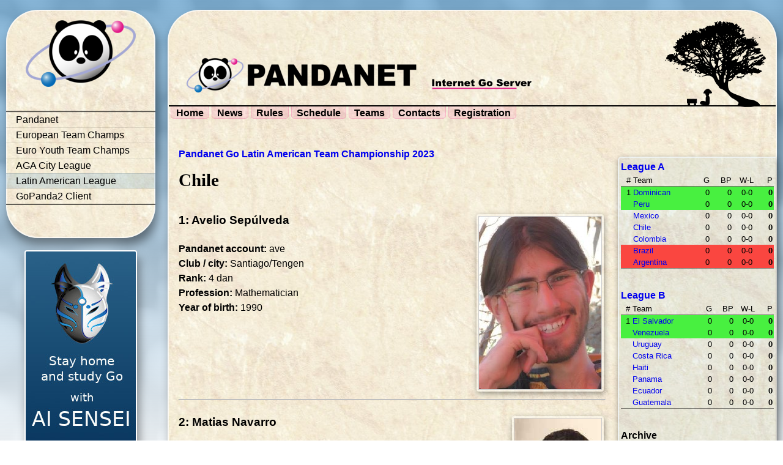

--- FILE ---
content_type: text/html; charset=utf-8
request_url: http://pandanet-igs.com/communities/latinamericanleague/teams/31/CHI
body_size: 3273
content:
<!DOCTYPE html>
<html lang='en' xml:lang='en' xmlns='https://www.w3.org/1999/xhtml'>
<head>
<meta content='text/html;charset=UTF-8' http-equiv='content-type'>
<meta content='Pandanet: Pandanet Go Latin American Team Championship' property='og:title'>
<meta content='Pandanet: Pandanet Go Latin American Team Championship' property='og:site_name'>
<title>
Pandanet: Pandanet Go Latin American Team Championship
</title>
<link href="/assets/favicon-2a59dd9102a90b63b30d0f6aeea0ac15.png" rel="shortcut icon" type="image/png" />
<link href="/assets/application-455c19a878b838464441581615948c72.css" media="all" rel="stylesheet" />
<link href="/assets/community/latinamericanleague-2c8690f13aa9c45cf588cb64e5db825d.css" media="all" rel="stylesheet" />

<script src="/assets/application-a8830a23c378f8a4c67f56c8ef3c1cd7.js"></script>
<meta content="authenticity_token" name="csrf-param" />
<meta content="CekBhyAt7gbh4bHWFSaB9QBqUdAwF5TgWZ2pFfHu/ME=" name="csrf-token" />
</head>
<body>
<div id='container'>
<div id='popups'>

</div>
<div id='container2'>
<div id='cell-container-left'>
<div class='rounded' id='left-panel'>
<div id='logo'>
<img alt="Pandanet logo" src="/assets/pandalogo-243caa4285fe7c877bf5efc6f7ba936e.png" />
</div>
<div class='left_menu'>
<ul>
<li class=''>
<a href='/communities/pandanet'>Pandanet</a>
</li>
<li class=''>
<a href='/communities/euroteamchamps'>European Team Champs</a>
</li>
<li class=''>
<a href='/communities/PYGETC'>Euro Youth Team Champs</a>
</li>
<li class=''>
<a href='/communities/agacityleague'>AGA City League</a>
</li>
<li class='active'>
<a href='/communities/latinamericanleague'>Latin American League</a>
</li>
<li class=''>
<a href='/communities/gopanda2'>GoPanda2 Client</a>
</li>
</ul>
</div>
</div>

<div class='banner'>
<a href="https://ai-sensei.com"><img alt="AI Sensei" src="/system/images/5/medium/banner_ai-sensei-pandanet.-2.jpg?1736327504" title="AI Sensei" />
</a></div>
</div>
<div id='cell-container-main'>
<div class='rounded' id='main-panel'>
<div id='title'>
<img alt="Pandanet" id="title-tm" src="/assets/pandanet_trademark_400-8b42d59041221eef8acbd694bd7cf2ef.png" />
<img alt="IGS" id="title-igs" src="/assets/goserver-d16c162466827fbda9039888c217bb1b.png" />
<img alt="Pandanet" id="title-tree" src="/assets/tree_farmer-e9e894f5416cfb6b00510d6354107258.png" />
</div>
<div id='menu'>
<a href="/communities/latinamericanleague">Home</a>
<a href="/communities/latinamericanleague/news">News</a>
<a href="/communities/latinamericanleague/438">Rules</a>
<a href="/communities/latinamericanleague/schedule/48">Schedule</a>
<a href="/communities/latinamericanleague/teams/48">Teams</a>
<a href="/communities/latinamericanleague/347">Contacts</a>
<a href="/communities/latinamericanleague/register">Registration</a>

</div>

<div id='container-main-1'>
<div id='container-main-2'>
<div id='container-main-content'>
<div class='content'>
<p style='margin-bottom: 0'>
<b><a href="/communities/latinamericanleague/schedule/31?tournament_id=31">Pandanet Go Latin American Team Championship 2023</a></b>
</p>
<h1 style='margin-top: 0'>Chile</h1>
<div class='player_profile'>
<div class='image'>
<img alt="Avelio Sepúlveda" src="/system/photos/1332/medium/Avelio.jpg?1479946959" />
</div>
<h4>
<a name='1332'>1: Avelio Sepúlveda</a>
</h4>
<ul>
<li>
<b>Pandanet account:</b>
ave
</li>
<li>
<b>Club / city:</b>
Santiago/Tengen
</li>
<li>
<b>Rank:</b>
4 dan
</li>
<li>
<b>Profession:</b>
Mathematician
</li>
<li>
<b>Year of birth:</b>
1990
</li>
</ul>
</div>
<br style='clear: both;'>

<hr>
<div class='player_profile'>
<div class='image'>
<img alt="Matias Navarro" src="/system/photos/1966/medium/foto_pandanet.jpg?1610327422" />
</div>
<h4>
<a name='1966'>2: Matias Navarro</a>
</h4>
<ul>
<li>
<b>Pandanet account:</b>
lyama
</li>
<li>
<b>Club / city:</b>
Hoshi no Koen
</li>
<li>
<b>Rank:</b>
4 dan
</li>
<li>
<b>Year of birth:</b>
1997
</li>
</ul>
</div>
<br style='clear: both;'>

<hr>
<div class='player_profile'>
<div class='image'>
<img alt="Renate Reisenegger" src="/system/photos/1967/medium/74525037_766500057199317_5785277267894599680_n_%286%29.jpg?1610388457" />
</div>
<h4>
<a name='1967'>3: Renate Reisenegger</a>
</h4>
<ul>
<li>
<b>Pandanet account:</b>
Tatesin
</li>
<li>
<b>Go career:</b>
I started playing at the end of 2013. 
Currently President of Club Tengen de Go in Santiago, Vicepresident of the Chilean Go Federation and member of the Gender Comission of the Iberoamerican Go Federation.
</li>
<li>
<b>Club / city:</b>
Club Tengen / Santiago
</li>
<li>
<b>Rank:</b>
1 kyu
</li>
<li>
<b>Profession:</b>
Neuroscientist
</li>
<li>
<b>Year of birth:</b>
1992
</li>
</ul>
</div>
<br style='clear: both;'>

<hr>
<div class='player_profile'>
<div class='image'>
<img alt="Francisco González" src="/system/photos/2158/medium/IMG_20210811_101132762_HDR.jpg?1642948506" />
</div>
<h4>
<a name='2158'>4: Francisco González</a>
</h4>
<ul>
<li>
<b>Pandanet account:</b>
kamelo
</li>
<li>
<b>Go career:</b>
I started playing Go around 2010 but focused in improving or playing more seriously since 2018.
Chilean representative of the 14th KPMC (2019) and participated in the 3rd LatinAmerican Go Congress (2019) in Brazil.
Champion of the 24th Iberoamerican Go Championship (2021) in the LatinAmerican Virtual Go Congress.
</li>
<li>
<b>Club / city:</b>
Tengen / Santiago
</li>
<li>
<b>Rank:</b>
1 dan
</li>
<li>
<b>Profession:</b>
Math Teacher
</li>
<li>
<b>Year of birth:</b>
1989
</li>
</ul>
</div>
<br style='clear: both;'>

<hr>
<div class='player_profile'>
<div class='image'>
<img alt="Ignacio Iglesis" src="/system/photos/1644/medium/Ini.jpg?1580074298" />
</div>
<h4>
<a name='1644'>5: Ignacio Iglesis</a>
<b>(Captain)</b>
</h4>
<ul>
<li>
<b>Pandanet account:</b>
iiglesis
</li>
<li>
<b>Rank:</b>
1 kyu
</li>
<li>
<b>Profession:</b>
Administración 
</li>
<li>
<b>Year of birth:</b>
1990
</li>
</ul>
</div>
<br style='clear: both;'>

<hr>
<div class='player_profile'>
<div class='image'>
<img alt="Thierry Patri" src="/system/photos/2161/medium/861019_10151432171335340_1245218620_o.jpg?1642964372" />
</div>
<h4>
<a name='2161'>6: Thierry Patri</a>
</h4>
<ul>
<li>
<b>Pandanet account:</b>
Sinclair
</li>
<li>
<b>Go career:</b>
Started playing around 2003, but stopped once i left for uni. Started playing again more seriously in late 2020.
</li>
<li>
<b>Club / city:</b>
Santiago
</li>
<li>
<b>Rank:</b>
5 kyu
</li>
<li>
<b>Profession:</b>
it's complicated :)
</li>
<li>
<b>Year of birth:</b>
1987
</li>
</ul>
</div>
<br style='clear: both;'>

<hr>
<div class='player_profile'>
<div class='image'>
<img alt="Pandora Escobar Nachar" src="/system/photos/2344/medium/309917101_10162122718478812_5966734759061133286_n.jpg?1674231961" />
</div>
<h4>
<a name='2344'>7: Pandora Escobar Nachar</a>
</h4>
<ul>
<li>
<b>Pandanet account:</b>
Pandora37
</li>
<li>
<b>Go career:</b>
About 7 months
</li>
<li>
<b>Club / city:</b>
Santiago
</li>
<li>
<b>Rank:</b>
8 kyu
</li>
<li>
<b>Profession:</b>
Streamer
</li>
<li>
<b>Year of birth:</b>
1992
</li>
</ul>
</div>
<br style='clear: both;'>

<hr>

</div>
</div>
<div id='container-main-right-panel'>
<div class='right-panel'>
<h6 style="margin: 0 0 0 0;"><b><a href="https://pandanet-igs.com/communities/latinamericanleague/draw/235">League A</a></b></h6>
<table border='0' cellpadding='0' cellspacing='0' class='result_table_small'>
<tr>
<th>
<a title='Position'>#</a>
</th>
<th style='text-align: left'>Team</th>
<th>
<a title='Games'>G</a>
</th>
<th>
<a title='Board Points'>BP</a>
</th>
<th style='text-align: center'><a title='Won'>W</a>-<a title='Lost'>L</a></th>
<th>
<a title='Points'>P</a>
</th>
</tr>
<tr style='background: #48f040;'>
<td>1</td>
<td style='text-align: left'><a href="/communities/latinamericanleague/teams/48/DOM">Dominican</a></td>
<td>0</td>
<td>0</td>
<td style='text-align: center'>0-0</td>
<td>
<b>0</b>
</td>
</tr>
<tr style='background: #48f040;'>
<td></td>
<td style='text-align: left'><a href="/communities/latinamericanleague/teams/48/PER">Peru</a></td>
<td>0</td>
<td>0</td>
<td style='text-align: center'>0-0</td>
<td>
<b>0</b>
</td>
</tr>
<tr>
<td></td>
<td style='text-align: left'><a href="/communities/latinamericanleague/teams/48/MEX">Mexico</a></td>
<td>0</td>
<td>0</td>
<td style='text-align: center'>0-0</td>
<td>
<b>0</b>
</td>
</tr>
<tr>
<td></td>
<td style='text-align: left'><a href="/communities/latinamericanleague/teams/48/CHI">Chile</a></td>
<td>0</td>
<td>0</td>
<td style='text-align: center'>0-0</td>
<td>
<b>0</b>
</td>
</tr>
<tr>
<td></td>
<td style='text-align: left'><a href="/communities/latinamericanleague/teams/48/COL">Colombia</a></td>
<td>0</td>
<td>0</td>
<td style='text-align: center'>0-0</td>
<td>
<b>0</b>
</td>
</tr>
<tr style='background: #fa4640;'>
<td></td>
<td style='text-align: left'><a href="/communities/latinamericanleague/teams/48/BRA">Brazil</a></td>
<td>0</td>
<td>0</td>
<td style='text-align: center'>0-0</td>
<td>
<b>0</b>
</td>
</tr>
<tr style='background: #fa4640;'>
<td></td>
<td style='text-align: left'><a href="/communities/latinamericanleague/teams/48/ARG">Argentina</a></td>
<td>0</td>
<td>0</td>
<td style='text-align: center'>0-0</td>
<td>
<b>0</b>
</td>
</tr>
</table>
<h6 style="margin: 2em 0 0 0;"><b><a href="https://pandanet-igs.com/communities/latinamericanleague/draw/236">League B</a></b></h6>
<table border='0' cellpadding='0' cellspacing='0' class='result_table_small'>
<tr>
<th>
<a title='Position'>#</a>
</th>
<th style='text-align: left'>Team</th>
<th>
<a title='Games'>G</a>
</th>
<th>
<a title='Board Points'>BP</a>
</th>
<th style='text-align: center'><a title='Won'>W</a>-<a title='Lost'>L</a></th>
<th>
<a title='Points'>P</a>
</th>
</tr>
<tr style='background: #48f040;'>
<td>1</td>
<td style='text-align: left'><a href="/communities/latinamericanleague/teams/48/SLV">El Salvador</a></td>
<td>0</td>
<td>0</td>
<td style='text-align: center'>0-0</td>
<td>
<b>0</b>
</td>
</tr>
<tr style='background: #48f040;'>
<td></td>
<td style='text-align: left'><a href="/communities/latinamericanleague/teams/48/VEN">Venezuela</a></td>
<td>0</td>
<td>0</td>
<td style='text-align: center'>0-0</td>
<td>
<b>0</b>
</td>
</tr>
<tr>
<td></td>
<td style='text-align: left'><a href="/communities/latinamericanleague/teams/48/URU">Uruguay</a></td>
<td>0</td>
<td>0</td>
<td style='text-align: center'>0-0</td>
<td>
<b>0</b>
</td>
</tr>
<tr>
<td></td>
<td style='text-align: left'><a href="/communities/latinamericanleague/teams/48/CRC">Costa Rica</a></td>
<td>0</td>
<td>0</td>
<td style='text-align: center'>0-0</td>
<td>
<b>0</b>
</td>
</tr>
<tr>
<td></td>
<td style='text-align: left'><a href="/communities/latinamericanleague/teams/48/HTI">Haiti</a></td>
<td>0</td>
<td>0</td>
<td style='text-align: center'>0-0</td>
<td>
<b>0</b>
</td>
</tr>
<tr>
<td></td>
<td style='text-align: left'><a href="/communities/latinamericanleague/teams/48/PAN">Panama</a></td>
<td>0</td>
<td>0</td>
<td style='text-align: center'>0-0</td>
<td>
<b>0</b>
</td>
</tr>
<tr>
<td></td>
<td style='text-align: left'><a href="/communities/latinamericanleague/teams/48/ECU">Ecuador</a></td>
<td>0</td>
<td>0</td>
<td style='text-align: center'>0-0</td>
<td>
<b>0</b>
</td>
</tr>
<tr>
<td></td>
<td style='text-align: left'><a href="/communities/latinamericanleague/teams/48/GUA">Guatemala</a></td>
<td>0</td>
<td>0</td>
<td style='text-align: center'>0-0</td>
<td>
<b>0</b>
</td>
</tr>
</table>
<h6 style="margin: 2em 0 0 0;"><b>Archive</b></h6>
<div style="margin: 0; font-size: smaller;"><a href="https://pandanet-igs.com/communities/latinamericanleague/555">Season 2025</a></div>
<div style="margin: 0; font-size: smaller;"><a href="https://pandanet-igs.com/communities/latinamericanleague/548">Season 2024</a></div>
<div style="margin: 0; font-size: smaller;"><a href="https://pandanet-igs.com/communities/latinamericanleague/533">Season 2023</a></div>
<div style="margin: 0; font-size: smaller;"><a href="https://pandanet-igs.com/communities/latinamericanleague/518">Season 2022</a></div>
<div style="margin: 0; font-size: smaller;"><a href="https://pandanet-igs.com/communities/latinamericanleague/504">Season 2021</a></div>
<div style="margin: 0; font-size: smaller;"><a href="https://pandanet-igs.com/communities/latinamericanleague/491">Season 2020</a></div>
<div style="margin: 0; font-size: smaller;"><a href="https://pandanet-igs.com/communities/latinamericanleague/463">Season 2019</a></div>
<div style="margin: 0; font-size: smaller;"><a href="https://pandanet-igs.com/communities/latinamericanleague/437">Season 2017/2018</a></div>
<div style="margin: 0; font-size: smaller;"><a href="https://pandanet-igs.com/communities/latinamericanleague/398">Season 2016/2017</a></div>


</div>

</div>
</div>
</div>
</div>
</div>
<div id='footer'></div>
</div>
</div>

</body>
</html>


--- FILE ---
content_type: text/css
request_url: http://pandanet-igs.com/assets/community/latinamericanleague-2c8690f13aa9c45cf588cb64e5db825d.css
body_size: 1230
content:
table.result_table_small{width:100%;font-size:80%}.result_table_small td,.result_table_small th{padding:0px 2px;border-width:0px}.result_table_big td,.result_table_big th{padding:0px 0.3em;border-width:0px}.result_table_small th,.result_table_big th,table.result_table_small,.result_table_big td{border-bottom:1px solid #78746b;border-bottom:1px solid rgba(0,0,0,0.5)}.result_table_big .top_row th{border:0px;padding:0em 1em}.result_table_small td,.result_table_big td,.result_table_small th,.result_table_big th{text-align:right}.content .player_profile img{float:right}.content .player_profile ul{list-style-type:none}.content .player_profile hr,.content .player_profile br{clear:both}.content #rules ol{counter-reset:item;margin-top:0.3em}.content #rules ol li{list-style-type:none;font-size:larger}.content #rules ol ol li{text-indent:-2em;padding-left:3em;font-size:medium}.content #rules ol ol ol li{text-indent:0em;padding-left:0em;font-size:inherit}.content #rules ol li:before{content:"\00A7" counter(item) " ";counter-increment:item}.content #rules ol ol li:before{content:"(" counter(item) ") ";counter-increment:item}.content #rules ol ol ol li:before{content:"" counter(item,lower-latin) ") ";counter-increment:item}
